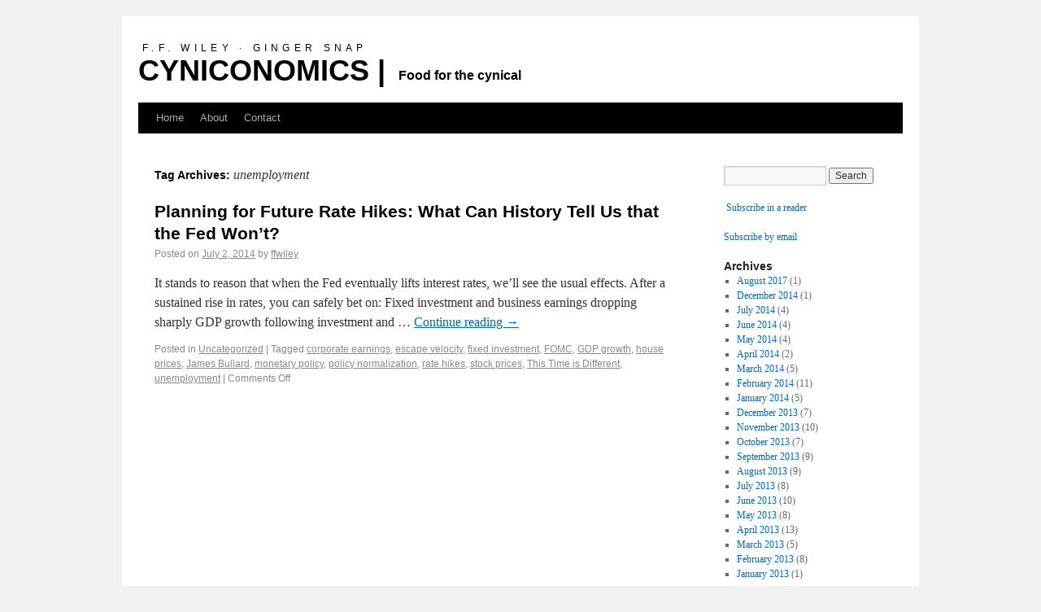

--- FILE ---
content_type: text/html; charset=UTF-8
request_url: http://www.cyniconomics.com/tag/unemployment/
body_size: 7649
content:
<!DOCTYPE html>
<html lang="en-US">
<head>
<meta charset="UTF-8" />

<title>unemployment | CYNICONOMICS</title>
<link rel="profile" href="http://gmpg.org/xfn/11" />
<link rel="stylesheet" type="text/css" media="all" href="http://www.cyniconomics.com/wp-content/themes/twentyten/style.css" />
<link rel="pingback" href="http://www.cyniconomics.com/xmlrpc.php" />
<meta name='robots' content='max-image-preview:large' />
<link rel="alternate" type="application/rss+xml" title="CYNICONOMICS &raquo; Feed" href="http://www.cyniconomics.com/feed/" />
<link rel="alternate" type="application/rss+xml" title="CYNICONOMICS &raquo; Comments Feed" href="http://www.cyniconomics.com/comments/feed/" />
<link rel="alternate" type="application/rss+xml" title="CYNICONOMICS &raquo; unemployment Tag Feed" href="http://www.cyniconomics.com/tag/unemployment/feed/" />
<script type="text/javascript">
/* <![CDATA[ */
window._wpemojiSettings = {"baseUrl":"https:\/\/s.w.org\/images\/core\/emoji\/14.0.0\/72x72\/","ext":".png","svgUrl":"https:\/\/s.w.org\/images\/core\/emoji\/14.0.0\/svg\/","svgExt":".svg","source":{"concatemoji":"http:\/\/www.cyniconomics.com\/wp-includes\/js\/wp-emoji-release.min.js?ver=6.4.7"}};
/*! This file is auto-generated */
!function(i,n){var o,s,e;function c(e){try{var t={supportTests:e,timestamp:(new Date).valueOf()};sessionStorage.setItem(o,JSON.stringify(t))}catch(e){}}function p(e,t,n){e.clearRect(0,0,e.canvas.width,e.canvas.height),e.fillText(t,0,0);var t=new Uint32Array(e.getImageData(0,0,e.canvas.width,e.canvas.height).data),r=(e.clearRect(0,0,e.canvas.width,e.canvas.height),e.fillText(n,0,0),new Uint32Array(e.getImageData(0,0,e.canvas.width,e.canvas.height).data));return t.every(function(e,t){return e===r[t]})}function u(e,t,n){switch(t){case"flag":return n(e,"\ud83c\udff3\ufe0f\u200d\u26a7\ufe0f","\ud83c\udff3\ufe0f\u200b\u26a7\ufe0f")?!1:!n(e,"\ud83c\uddfa\ud83c\uddf3","\ud83c\uddfa\u200b\ud83c\uddf3")&&!n(e,"\ud83c\udff4\udb40\udc67\udb40\udc62\udb40\udc65\udb40\udc6e\udb40\udc67\udb40\udc7f","\ud83c\udff4\u200b\udb40\udc67\u200b\udb40\udc62\u200b\udb40\udc65\u200b\udb40\udc6e\u200b\udb40\udc67\u200b\udb40\udc7f");case"emoji":return!n(e,"\ud83e\udef1\ud83c\udffb\u200d\ud83e\udef2\ud83c\udfff","\ud83e\udef1\ud83c\udffb\u200b\ud83e\udef2\ud83c\udfff")}return!1}function f(e,t,n){var r="undefined"!=typeof WorkerGlobalScope&&self instanceof WorkerGlobalScope?new OffscreenCanvas(300,150):i.createElement("canvas"),a=r.getContext("2d",{willReadFrequently:!0}),o=(a.textBaseline="top",a.font="600 32px Arial",{});return e.forEach(function(e){o[e]=t(a,e,n)}),o}function t(e){var t=i.createElement("script");t.src=e,t.defer=!0,i.head.appendChild(t)}"undefined"!=typeof Promise&&(o="wpEmojiSettingsSupports",s=["flag","emoji"],n.supports={everything:!0,everythingExceptFlag:!0},e=new Promise(function(e){i.addEventListener("DOMContentLoaded",e,{once:!0})}),new Promise(function(t){var n=function(){try{var e=JSON.parse(sessionStorage.getItem(o));if("object"==typeof e&&"number"==typeof e.timestamp&&(new Date).valueOf()<e.timestamp+604800&&"object"==typeof e.supportTests)return e.supportTests}catch(e){}return null}();if(!n){if("undefined"!=typeof Worker&&"undefined"!=typeof OffscreenCanvas&&"undefined"!=typeof URL&&URL.createObjectURL&&"undefined"!=typeof Blob)try{var e="postMessage("+f.toString()+"("+[JSON.stringify(s),u.toString(),p.toString()].join(",")+"));",r=new Blob([e],{type:"text/javascript"}),a=new Worker(URL.createObjectURL(r),{name:"wpTestEmojiSupports"});return void(a.onmessage=function(e){c(n=e.data),a.terminate(),t(n)})}catch(e){}c(n=f(s,u,p))}t(n)}).then(function(e){for(var t in e)n.supports[t]=e[t],n.supports.everything=n.supports.everything&&n.supports[t],"flag"!==t&&(n.supports.everythingExceptFlag=n.supports.everythingExceptFlag&&n.supports[t]);n.supports.everythingExceptFlag=n.supports.everythingExceptFlag&&!n.supports.flag,n.DOMReady=!1,n.readyCallback=function(){n.DOMReady=!0}}).then(function(){return e}).then(function(){var e;n.supports.everything||(n.readyCallback(),(e=n.source||{}).concatemoji?t(e.concatemoji):e.wpemoji&&e.twemoji&&(t(e.twemoji),t(e.wpemoji)))}))}((window,document),window._wpemojiSettings);
/* ]]> */
</script>
<style id='wp-emoji-styles-inline-css' type='text/css'>

	img.wp-smiley, img.emoji {
		display: inline !important;
		border: none !important;
		box-shadow: none !important;
		height: 1em !important;
		width: 1em !important;
		margin: 0 0.07em !important;
		vertical-align: -0.1em !important;
		background: none !important;
		padding: 0 !important;
	}
</style>
<link rel='stylesheet' id='wp-block-library-css' href='http://www.cyniconomics.com/wp-includes/css/dist/block-library/style.min.css?ver=6.4.7' type='text/css' media='all' />
<style id='classic-theme-styles-inline-css' type='text/css'>
/*! This file is auto-generated */
.wp-block-button__link{color:#fff;background-color:#32373c;border-radius:9999px;box-shadow:none;text-decoration:none;padding:calc(.667em + 2px) calc(1.333em + 2px);font-size:1.125em}.wp-block-file__button{background:#32373c;color:#fff;text-decoration:none}
</style>
<style id='global-styles-inline-css' type='text/css'>
body{--wp--preset--color--black: #000000;--wp--preset--color--cyan-bluish-gray: #abb8c3;--wp--preset--color--white: #ffffff;--wp--preset--color--pale-pink: #f78da7;--wp--preset--color--vivid-red: #cf2e2e;--wp--preset--color--luminous-vivid-orange: #ff6900;--wp--preset--color--luminous-vivid-amber: #fcb900;--wp--preset--color--light-green-cyan: #7bdcb5;--wp--preset--color--vivid-green-cyan: #00d084;--wp--preset--color--pale-cyan-blue: #8ed1fc;--wp--preset--color--vivid-cyan-blue: #0693e3;--wp--preset--color--vivid-purple: #9b51e0;--wp--preset--gradient--vivid-cyan-blue-to-vivid-purple: linear-gradient(135deg,rgba(6,147,227,1) 0%,rgb(155,81,224) 100%);--wp--preset--gradient--light-green-cyan-to-vivid-green-cyan: linear-gradient(135deg,rgb(122,220,180) 0%,rgb(0,208,130) 100%);--wp--preset--gradient--luminous-vivid-amber-to-luminous-vivid-orange: linear-gradient(135deg,rgba(252,185,0,1) 0%,rgba(255,105,0,1) 100%);--wp--preset--gradient--luminous-vivid-orange-to-vivid-red: linear-gradient(135deg,rgba(255,105,0,1) 0%,rgb(207,46,46) 100%);--wp--preset--gradient--very-light-gray-to-cyan-bluish-gray: linear-gradient(135deg,rgb(238,238,238) 0%,rgb(169,184,195) 100%);--wp--preset--gradient--cool-to-warm-spectrum: linear-gradient(135deg,rgb(74,234,220) 0%,rgb(151,120,209) 20%,rgb(207,42,186) 40%,rgb(238,44,130) 60%,rgb(251,105,98) 80%,rgb(254,248,76) 100%);--wp--preset--gradient--blush-light-purple: linear-gradient(135deg,rgb(255,206,236) 0%,rgb(152,150,240) 100%);--wp--preset--gradient--blush-bordeaux: linear-gradient(135deg,rgb(254,205,165) 0%,rgb(254,45,45) 50%,rgb(107,0,62) 100%);--wp--preset--gradient--luminous-dusk: linear-gradient(135deg,rgb(255,203,112) 0%,rgb(199,81,192) 50%,rgb(65,88,208) 100%);--wp--preset--gradient--pale-ocean: linear-gradient(135deg,rgb(255,245,203) 0%,rgb(182,227,212) 50%,rgb(51,167,181) 100%);--wp--preset--gradient--electric-grass: linear-gradient(135deg,rgb(202,248,128) 0%,rgb(113,206,126) 100%);--wp--preset--gradient--midnight: linear-gradient(135deg,rgb(2,3,129) 0%,rgb(40,116,252) 100%);--wp--preset--font-size--small: 13px;--wp--preset--font-size--medium: 20px;--wp--preset--font-size--large: 36px;--wp--preset--font-size--x-large: 42px;--wp--preset--spacing--20: 0.44rem;--wp--preset--spacing--30: 0.67rem;--wp--preset--spacing--40: 1rem;--wp--preset--spacing--50: 1.5rem;--wp--preset--spacing--60: 2.25rem;--wp--preset--spacing--70: 3.38rem;--wp--preset--spacing--80: 5.06rem;--wp--preset--shadow--natural: 6px 6px 9px rgba(0, 0, 0, 0.2);--wp--preset--shadow--deep: 12px 12px 50px rgba(0, 0, 0, 0.4);--wp--preset--shadow--sharp: 6px 6px 0px rgba(0, 0, 0, 0.2);--wp--preset--shadow--outlined: 6px 6px 0px -3px rgba(255, 255, 255, 1), 6px 6px rgba(0, 0, 0, 1);--wp--preset--shadow--crisp: 6px 6px 0px rgba(0, 0, 0, 1);}:where(.is-layout-flex){gap: 0.5em;}:where(.is-layout-grid){gap: 0.5em;}body .is-layout-flow > .alignleft{float: left;margin-inline-start: 0;margin-inline-end: 2em;}body .is-layout-flow > .alignright{float: right;margin-inline-start: 2em;margin-inline-end: 0;}body .is-layout-flow > .aligncenter{margin-left: auto !important;margin-right: auto !important;}body .is-layout-constrained > .alignleft{float: left;margin-inline-start: 0;margin-inline-end: 2em;}body .is-layout-constrained > .alignright{float: right;margin-inline-start: 2em;margin-inline-end: 0;}body .is-layout-constrained > .aligncenter{margin-left: auto !important;margin-right: auto !important;}body .is-layout-constrained > :where(:not(.alignleft):not(.alignright):not(.alignfull)){max-width: var(--wp--style--global--content-size);margin-left: auto !important;margin-right: auto !important;}body .is-layout-constrained > .alignwide{max-width: var(--wp--style--global--wide-size);}body .is-layout-flex{display: flex;}body .is-layout-flex{flex-wrap: wrap;align-items: center;}body .is-layout-flex > *{margin: 0;}body .is-layout-grid{display: grid;}body .is-layout-grid > *{margin: 0;}:where(.wp-block-columns.is-layout-flex){gap: 2em;}:where(.wp-block-columns.is-layout-grid){gap: 2em;}:where(.wp-block-post-template.is-layout-flex){gap: 1.25em;}:where(.wp-block-post-template.is-layout-grid){gap: 1.25em;}.has-black-color{color: var(--wp--preset--color--black) !important;}.has-cyan-bluish-gray-color{color: var(--wp--preset--color--cyan-bluish-gray) !important;}.has-white-color{color: var(--wp--preset--color--white) !important;}.has-pale-pink-color{color: var(--wp--preset--color--pale-pink) !important;}.has-vivid-red-color{color: var(--wp--preset--color--vivid-red) !important;}.has-luminous-vivid-orange-color{color: var(--wp--preset--color--luminous-vivid-orange) !important;}.has-luminous-vivid-amber-color{color: var(--wp--preset--color--luminous-vivid-amber) !important;}.has-light-green-cyan-color{color: var(--wp--preset--color--light-green-cyan) !important;}.has-vivid-green-cyan-color{color: var(--wp--preset--color--vivid-green-cyan) !important;}.has-pale-cyan-blue-color{color: var(--wp--preset--color--pale-cyan-blue) !important;}.has-vivid-cyan-blue-color{color: var(--wp--preset--color--vivid-cyan-blue) !important;}.has-vivid-purple-color{color: var(--wp--preset--color--vivid-purple) !important;}.has-black-background-color{background-color: var(--wp--preset--color--black) !important;}.has-cyan-bluish-gray-background-color{background-color: var(--wp--preset--color--cyan-bluish-gray) !important;}.has-white-background-color{background-color: var(--wp--preset--color--white) !important;}.has-pale-pink-background-color{background-color: var(--wp--preset--color--pale-pink) !important;}.has-vivid-red-background-color{background-color: var(--wp--preset--color--vivid-red) !important;}.has-luminous-vivid-orange-background-color{background-color: var(--wp--preset--color--luminous-vivid-orange) !important;}.has-luminous-vivid-amber-background-color{background-color: var(--wp--preset--color--luminous-vivid-amber) !important;}.has-light-green-cyan-background-color{background-color: var(--wp--preset--color--light-green-cyan) !important;}.has-vivid-green-cyan-background-color{background-color: var(--wp--preset--color--vivid-green-cyan) !important;}.has-pale-cyan-blue-background-color{background-color: var(--wp--preset--color--pale-cyan-blue) !important;}.has-vivid-cyan-blue-background-color{background-color: var(--wp--preset--color--vivid-cyan-blue) !important;}.has-vivid-purple-background-color{background-color: var(--wp--preset--color--vivid-purple) !important;}.has-black-border-color{border-color: var(--wp--preset--color--black) !important;}.has-cyan-bluish-gray-border-color{border-color: var(--wp--preset--color--cyan-bluish-gray) !important;}.has-white-border-color{border-color: var(--wp--preset--color--white) !important;}.has-pale-pink-border-color{border-color: var(--wp--preset--color--pale-pink) !important;}.has-vivid-red-border-color{border-color: var(--wp--preset--color--vivid-red) !important;}.has-luminous-vivid-orange-border-color{border-color: var(--wp--preset--color--luminous-vivid-orange) !important;}.has-luminous-vivid-amber-border-color{border-color: var(--wp--preset--color--luminous-vivid-amber) !important;}.has-light-green-cyan-border-color{border-color: var(--wp--preset--color--light-green-cyan) !important;}.has-vivid-green-cyan-border-color{border-color: var(--wp--preset--color--vivid-green-cyan) !important;}.has-pale-cyan-blue-border-color{border-color: var(--wp--preset--color--pale-cyan-blue) !important;}.has-vivid-cyan-blue-border-color{border-color: var(--wp--preset--color--vivid-cyan-blue) !important;}.has-vivid-purple-border-color{border-color: var(--wp--preset--color--vivid-purple) !important;}.has-vivid-cyan-blue-to-vivid-purple-gradient-background{background: var(--wp--preset--gradient--vivid-cyan-blue-to-vivid-purple) !important;}.has-light-green-cyan-to-vivid-green-cyan-gradient-background{background: var(--wp--preset--gradient--light-green-cyan-to-vivid-green-cyan) !important;}.has-luminous-vivid-amber-to-luminous-vivid-orange-gradient-background{background: var(--wp--preset--gradient--luminous-vivid-amber-to-luminous-vivid-orange) !important;}.has-luminous-vivid-orange-to-vivid-red-gradient-background{background: var(--wp--preset--gradient--luminous-vivid-orange-to-vivid-red) !important;}.has-very-light-gray-to-cyan-bluish-gray-gradient-background{background: var(--wp--preset--gradient--very-light-gray-to-cyan-bluish-gray) !important;}.has-cool-to-warm-spectrum-gradient-background{background: var(--wp--preset--gradient--cool-to-warm-spectrum) !important;}.has-blush-light-purple-gradient-background{background: var(--wp--preset--gradient--blush-light-purple) !important;}.has-blush-bordeaux-gradient-background{background: var(--wp--preset--gradient--blush-bordeaux) !important;}.has-luminous-dusk-gradient-background{background: var(--wp--preset--gradient--luminous-dusk) !important;}.has-pale-ocean-gradient-background{background: var(--wp--preset--gradient--pale-ocean) !important;}.has-electric-grass-gradient-background{background: var(--wp--preset--gradient--electric-grass) !important;}.has-midnight-gradient-background{background: var(--wp--preset--gradient--midnight) !important;}.has-small-font-size{font-size: var(--wp--preset--font-size--small) !important;}.has-medium-font-size{font-size: var(--wp--preset--font-size--medium) !important;}.has-large-font-size{font-size: var(--wp--preset--font-size--large) !important;}.has-x-large-font-size{font-size: var(--wp--preset--font-size--x-large) !important;}
.wp-block-navigation a:where(:not(.wp-element-button)){color: inherit;}
:where(.wp-block-post-template.is-layout-flex){gap: 1.25em;}:where(.wp-block-post-template.is-layout-grid){gap: 1.25em;}
:where(.wp-block-columns.is-layout-flex){gap: 2em;}:where(.wp-block-columns.is-layout-grid){gap: 2em;}
.wp-block-pullquote{font-size: 1.5em;line-height: 1.6;}
</style>
<link rel="https://api.w.org/" href="http://www.cyniconomics.com/wp-json/" /><link rel="alternate" type="application/json" href="http://www.cyniconomics.com/wp-json/wp/v2/tags/728" /><link rel="EditURI" type="application/rsd+xml" title="RSD" href="http://www.cyniconomics.com/xmlrpc.php?rsd" />
<meta name="generator" content="WordPress 6.4.7" />
<meta name="google-publisher-plugin-pagetype" content="archive"><meta name="google-site-verification" content="1JpW1RJcBU-gCJmS32t058F0LKp_0LJ-raNPvFSUBH8" /><script>
  (function(i,s,o,g,r,a,m){i['GoogleAnalyticsObject']=r;i[r]=i[r]||function(){
  (i[r].q=i[r].q||[]).push(arguments)},i[r].l=1*new Date();a=s.createElement(o),
  m=s.getElementsByTagName(o)[0];a.async=1;a.src=g;m.parentNode.insertBefore(a,m)
  })(window,document,'script','//www.google-analytics.com/analytics.js','ga');

  ga('create', 'UA-48252806-1', 'cyniconomics.com');
  ga('send', 'pageview');

</script>
</head>

<body class="archive tag tag-unemployment tag-728">
<div id="wrapper" class="hfeed">
	<div id="header">
		<div id="site-pre-title">  
		F.F. WILEY 
		&#183
		GINGER SNAP		</div>
		<div id="masthead">
			<div id="branding" role="banner">
					
				<div id="site-title">
					<span>
						<a href="http://www.cyniconomics.com/" title="CYNICONOMICS" rel="home">CYNICONOMICS 
						
						| </a>
					</span>
				
				</div>
				<div id="site-description"> Food for the cynical</div>

							</div><!-- #branding -->

			<div id="access" role="navigation">
			  				<div class="skip-link screen-reader-text"><a href="#content" title="Skip to content">Skip to content</a></div>
								<div class="menu"><ul>
<li ><a href="http://www.cyniconomics.com/">Home</a></li><li class="page_item page-item-6051"><a href="http://www.cyniconomics.com/about/">About</a></li>
<li class="page_item page-item-78"><a href="http://www.cyniconomics.com/contact-us/">Contact</a></li>
</ul></div>
			</div><!-- #access -->
		</div><!-- #masthead -->
	</div><!-- #header -->

	<div id="main">

		<div id="container">
			<div id="content" role="main">

				<h1 class="page-title">Tag Archives: <span>unemployment</span></h1>






			<div id="post-8062" class="post-8062 post type-post status-publish format-standard hentry category-uncategorized tag-corporate-earnings tag-escape-velocity tag-fixed-investment tag-fomc tag-gdp-growth tag-house-prices tag-james-bullard tag-monetary-policy tag-policy-normalization tag-rate-hikes tag-stock-prices tag-this-time-is-different tag-unemployment">
			<h2 class="entry-title"><a href="http://www.cyniconomics.com/2014/07/02/rate-hikes/" title="Permalink to Planning for Future Rate Hikes: What Can History Tell Us that the Fed Won&#8217;t?" rel="bookmark">Planning for Future Rate Hikes: What Can History Tell Us that the Fed Won&#8217;t?</a></h2>

			<div class="entry-meta">
				<span class="meta-prep meta-prep-author">Posted on</span> <a href="http://www.cyniconomics.com/2014/07/02/rate-hikes/" title="7:03 am" rel="bookmark"><span class="entry-date">July 2, 2014</span></a> <span class="meta-sep">by</span> <span class="author vcard"><a class="url fn n" href="http://www.cyniconomics.com/author/ffwiley/" title="View all posts by ffwiley">ffwiley</a></span>			</div><!-- .entry-meta -->

				<div class="entry-summary">
				<p>It stands to reason that when the Fed eventually lifts interest rates, we’ll see the usual effects. After a sustained rise in rates, you can safely bet on: Fixed investment and business earnings dropping sharply GDP growth following investment and &hellip; <a href="http://www.cyniconomics.com/2014/07/02/rate-hikes/">Continue reading <span class="meta-nav">&rarr;</span></a></p>
			</div><!-- .entry-summary -->
	
			<div class="entry-utility">
									<span class="cat-links">
						<span class="entry-utility-prep entry-utility-prep-cat-links">Posted in</span> <a href="http://www.cyniconomics.com/category/uncategorized/" rel="category tag">Uncategorized</a>					</span>
					<span class="meta-sep">|</span>
													<span class="tag-links">
						<span class="entry-utility-prep entry-utility-prep-tag-links">Tagged</span> <a href="http://www.cyniconomics.com/tag/corporate-earnings/" rel="tag">corporate earnings</a>, <a href="http://www.cyniconomics.com/tag/escape-velocity/" rel="tag">escape velocity</a>, <a href="http://www.cyniconomics.com/tag/fixed-investment/" rel="tag">fixed investment</a>, <a href="http://www.cyniconomics.com/tag/fomc/" rel="tag">FOMC</a>, <a href="http://www.cyniconomics.com/tag/gdp-growth/" rel="tag">GDP growth</a>, <a href="http://www.cyniconomics.com/tag/house-prices/" rel="tag">house prices</a>, <a href="http://www.cyniconomics.com/tag/james-bullard/" rel="tag">James Bullard</a>, <a href="http://www.cyniconomics.com/tag/monetary-policy/" rel="tag">monetary policy</a>, <a href="http://www.cyniconomics.com/tag/policy-normalization/" rel="tag">policy normalization</a>, <a href="http://www.cyniconomics.com/tag/rate-hikes/" rel="tag">rate hikes</a>, <a href="http://www.cyniconomics.com/tag/stock-prices/" rel="tag">stock prices</a>, <a href="http://www.cyniconomics.com/tag/this-time-is-different/" rel="tag">This Time is Different</a>, <a href="http://www.cyniconomics.com/tag/unemployment/" rel="tag">unemployment</a>					</span>
					<span class="meta-sep">|</span>
								<span class="comments-link"><span>Comments Off<span class="screen-reader-text"> on Planning for Future Rate Hikes: What Can History Tell Us that the Fed Won&#8217;t?</span></span></span>
							</div><!-- .entry-utility -->
		</div><!-- #post-## -->

		
	

			</div><!-- #content -->
		</div><!-- #container -->


		<div id="primary" class="widget-area" role="complementary">
			<ul class="xoxo">

<li id="search-2" class="widget-container widget_search"><form role="search" method="get" id="searchform" class="searchform" action="http://www.cyniconomics.com/">
				<div>
					<label class="screen-reader-text" for="s">Search for:</label>
					<input type="text" value="" name="s" id="s" />
					<input type="submit" id="searchsubmit" value="Search" />
				</div>
			</form></li><li id="text-3" class="widget-container widget_text">			<div class="textwidget"><p><a href="http://feeds.feedburner.com/Cynicomomics" rel="alternate" type="application/rss+xml"><img src="//feedburner.google.com/fb/images/pub/feed-icon16x16.png" alt="" style="vertical-align:middle;border:0"/></a>&nbsp;<a href="http://feeds.feedburner.com/Cynicomomics" rel="alternate" type="application/rss+xml">Subscribe in a reader</a></p></div>
		</li><li id="text-4" class="widget-container widget_text">			<div class="textwidget"><a href="http://feedburner.google.com/fb/a/mailverify?uri=Cynicomomics&amp;loc=en_US">Subscribe by email</a></div>
		</li>			</ul>
		</div><!-- #primary .widget-area -->


		<div id="secondary" class="widget-area" role="complementary">
			<ul class="xoxo">
				<li id="archives-2" class="widget-container widget_archive"><h3 class="widget-title">Archives</h3>
			<ul>
					<li><a href='http://www.cyniconomics.com/2017/08/'>August 2017</a>&nbsp;(1)</li>
	<li><a href='http://www.cyniconomics.com/2014/12/'>December 2014</a>&nbsp;(1)</li>
	<li><a href='http://www.cyniconomics.com/2014/07/'>July 2014</a>&nbsp;(4)</li>
	<li><a href='http://www.cyniconomics.com/2014/06/'>June 2014</a>&nbsp;(4)</li>
	<li><a href='http://www.cyniconomics.com/2014/05/'>May 2014</a>&nbsp;(4)</li>
	<li><a href='http://www.cyniconomics.com/2014/04/'>April 2014</a>&nbsp;(2)</li>
	<li><a href='http://www.cyniconomics.com/2014/03/'>March 2014</a>&nbsp;(5)</li>
	<li><a href='http://www.cyniconomics.com/2014/02/'>February 2014</a>&nbsp;(11)</li>
	<li><a href='http://www.cyniconomics.com/2014/01/'>January 2014</a>&nbsp;(5)</li>
	<li><a href='http://www.cyniconomics.com/2013/12/'>December 2013</a>&nbsp;(7)</li>
	<li><a href='http://www.cyniconomics.com/2013/11/'>November 2013</a>&nbsp;(10)</li>
	<li><a href='http://www.cyniconomics.com/2013/10/'>October 2013</a>&nbsp;(7)</li>
	<li><a href='http://www.cyniconomics.com/2013/09/'>September 2013</a>&nbsp;(9)</li>
	<li><a href='http://www.cyniconomics.com/2013/08/'>August 2013</a>&nbsp;(9)</li>
	<li><a href='http://www.cyniconomics.com/2013/07/'>July 2013</a>&nbsp;(8)</li>
	<li><a href='http://www.cyniconomics.com/2013/06/'>June 2013</a>&nbsp;(10)</li>
	<li><a href='http://www.cyniconomics.com/2013/05/'>May 2013</a>&nbsp;(8)</li>
	<li><a href='http://www.cyniconomics.com/2013/04/'>April 2013</a>&nbsp;(13)</li>
	<li><a href='http://www.cyniconomics.com/2013/03/'>March 2013</a>&nbsp;(5)</li>
	<li><a href='http://www.cyniconomics.com/2013/02/'>February 2013</a>&nbsp;(8)</li>
	<li><a href='http://www.cyniconomics.com/2013/01/'>January 2013</a>&nbsp;(1)</li>
			</ul>

			</li><li id="nav_menu-2" class="widget-container widget_nav_menu"><h3 class="widget-title">Blog Links</h3><div class="menu-blogroll-container"><ul id="menu-blogroll" class="menu"><li id="menu-item-435" class="menu-item menu-item-type-custom menu-item-object-custom menu-item-435"><a href="http://www.acting-man.com/">Acting Man</a></li>
<li id="menu-item-8320" class="menu-item menu-item-type-custom menu-item-object-custom menu-item-8320"><a href="http://www.againstcronycapitalism.org/">AgainstCronyCapitalism</a></li>
<li id="menu-item-2090" class="menu-item menu-item-type-custom menu-item-object-custom menu-item-2090"><a href="http://www.arnoldkling.com/blog/">askblog</a></li>
<li id="menu-item-441" class="menu-item menu-item-type-custom menu-item-object-custom menu-item-441"><a href="http://theburningplatform.com">Burning Platform</a></li>
<li id="menu-item-444" class="menu-item menu-item-type-custom menu-item-object-custom menu-item-444"><a href="http://economix.blogs.nytimes.com/author/bruce-bartlett">Bruce Bartlett</a></li>
<li id="menu-item-1968" class="menu-item menu-item-type-custom menu-item-object-custom menu-item-1968"><a href="http://cafehayek.com/">Cafe Hayek</a></li>
<li id="menu-item-428" class="menu-item menu-item-type-custom menu-item-object-custom menu-item-428"><a href="http://www.concordcoalition.org/">Concord Coalition</a></li>
<li id="menu-item-4935" class="menu-item menu-item-type-custom menu-item-object-custom menu-item-4935"><a href="http://confoundedinterest.wordpress.com/">Confounded Interest</a></li>
<li id="menu-item-427" class="menu-item menu-item-type-custom menu-item-object-custom menu-item-427"><a href="http://www.creditwritedowns.com">Credit Writedowns</a></li>
<li id="menu-item-440" class="menu-item menu-item-type-custom menu-item-object-custom menu-item-440"><a href="http://rodrik.typepad.com/">Dani Rodrik&#8217;s weblog</a></li>
<li id="menu-item-8321" class="menu-item menu-item-type-custom menu-item-object-custom menu-item-8321"><a href="http://davidstockmanscontracorner.com/">David Stockman</a></li>
<li id="menu-item-429" class="menu-item menu-item-type-custom menu-item-object-custom menu-item-429"><a href="http://keepingamericagreat.org/">David Walker</a></li>
<li id="menu-item-2890" class="menu-item menu-item-type-custom menu-item-object-custom menu-item-2890"><a href="http://detlevschlichter.com/">Detlev Schlichter</a></li>
<li id="menu-item-2441" class="menu-item menu-item-type-custom menu-item-object-custom menu-item-2441"><a href="http://www.drudgereport.com/">Drudge Report</a></li>
<li id="menu-item-2091" class="menu-item menu-item-type-custom menu-item-object-custom menu-item-2091"><a href="http://www.econbrowser.com/">Econbrowser</a></li>
<li id="menu-item-2430" class="menu-item menu-item-type-custom menu-item-object-custom menu-item-2430"><a href="http://www.economicprincipals.com/">economicprincipals</a></li>
<li id="menu-item-2431" class="menu-item menu-item-type-custom menu-item-object-custom menu-item-2431"><a href="http://www.rtable.net/index/rt/economics/recent/">Economics Roundtable</a></li>
<li id="menu-item-5657" class="menu-item menu-item-type-custom menu-item-object-custom menu-item-5657"><a href="http://www.financialsense.com/">Financial Sense</a></li>
<li id="menu-item-561" class="menu-item menu-item-type-custom menu-item-object-custom menu-item-561"><a href="http://www.fixthedebt.org/">Fix the Debt</a></li>
<li id="menu-item-2437" class="menu-item menu-item-type-custom menu-item-object-custom menu-item-2437"><a href="http://www.focus-economics.com/">FocusEconomics</a></li>
<li id="menu-item-2092" class="menu-item menu-item-type-custom menu-item-object-custom menu-item-2092"><a href="http://gregmankiw.blogspot.com/">Greg Mankiw&#8217;s Blog</a></li>
<li id="menu-item-1772" class="menu-item menu-item-type-custom menu-item-object-custom menu-item-1772"><a href="http://blogs.hbr.org/fox/">Justin Fox</a></li>
<li id="menu-item-3703" class="menu-item menu-item-type-custom menu-item-object-custom menu-item-3703"><a href="http://www.lewrockwell.com/">Lew Rockwell</a></li>
<li id="menu-item-751" class="menu-item menu-item-type-custom menu-item-object-custom menu-item-751"><a href="http://www.econlib.org/">Library of Economics and Liberty</a></li>
<li id="menu-item-431" class="menu-item menu-item-type-custom menu-item-object-custom menu-item-431"><a href="http://www.marginalrevolution.com/">Marginal Revolution</a></li>
<li id="menu-item-6610" class="menu-item menu-item-type-custom menu-item-object-custom menu-item-6610"><a href="http://www.marketoracle.co.uk/">Market Oracle</a></li>
<li id="menu-item-439" class="menu-item menu-item-type-custom menu-item-object-custom menu-item-439"><a href="http://www.mauldineconomics.com">Mauldin Economics</a></li>
<li id="menu-item-443" class="menu-item menu-item-type-custom menu-item-object-custom menu-item-443"><a href="http://www.rollingstone.com/politics/blogs/taibblog">Matt Taibbi</a></li>
<li id="menu-item-678" class="menu-item menu-item-type-custom menu-item-object-custom menu-item-678"><a href="http://libertyblitzkrieg.com/">Michael Krieger</a></li>
<li id="menu-item-426" class="menu-item menu-item-type-custom menu-item-object-custom menu-item-426"><a href="http://mises.org">Mises Institute</a></li>
<li id="menu-item-675" class="menu-item menu-item-type-custom menu-item-object-custom menu-item-675"><a href="http://www.economicnoise.com/">Monty Pelerin&#8217;s World</a></li>
<li id="menu-item-425" class="menu-item menu-item-type-custom menu-item-object-custom menu-item-425"><a href="http://www.nakedcapitalism.com">Naked Capitalism</a></li>
<li id="menu-item-4936" class="menu-item menu-item-type-custom menu-item-object-custom menu-item-4936"><a href="http://larrymwalkerjr.blogspot.com/">Natural Born Conservative</a></li>
<li id="menu-item-434" class="menu-item menu-item-type-custom menu-item-object-custom menu-item-434"><a href="http://www.oftwominds.com">Of Two Minds</a></li>
<li id="menu-item-430" class="menu-item menu-item-type-custom menu-item-object-custom menu-item-430"><a href="http://www.peakprosperity.com/">Peak Prosperity</a></li>
<li id="menu-item-436" class="menu-item menu-item-type-custom menu-item-object-custom menu-item-436"><a href="http://www.politico.com">Politico</a></li>
<li id="menu-item-2527" class="menu-item menu-item-type-custom menu-item-object-custom menu-item-2527"><a href="http://www.project-syndicate.org/">Project Syndicate</a></li>
<li id="menu-item-432" class="menu-item menu-item-type-custom menu-item-object-custom menu-item-432"><a href="http://www.realclearpolitics.com/">Real Clear Politics</a></li>
<li id="menu-item-3702" class="menu-item menu-item-type-custom menu-item-object-custom menu-item-3702"><a href="http://ronpaulinstitute.org/">Ron Paul Institute</a></li>
<li id="menu-item-433" class="menu-item menu-item-type-custom menu-item-object-custom menu-item-433"><a href="http://www.sovereignman.com/">Sovereign Man</a></li>
<li id="menu-item-2816" class="menu-item menu-item-type-custom menu-item-object-custom menu-item-2816"><a href="http://www.ritholtz.com/blog/">The Big Picture</a></li>
<li id="menu-item-2565" class="menu-item menu-item-type-custom menu-item-object-custom menu-item-2565"><a href="http://www.thebigquestions.com/blog/">The Big Questions</a></li>
<li id="menu-item-563" class="menu-item menu-item-type-custom menu-item-object-custom menu-item-563"><a href="http://www.thecommonsensecoalition.com/">The Common Sense Coalition</a></li>
<li id="menu-item-4213" class="menu-item menu-item-type-custom menu-item-object-custom menu-item-4213"><a href="http://www.thedailycrux.com/">The Daily Crux</a></li>
<li id="menu-item-2429" class="menu-item menu-item-type-custom menu-item-object-custom menu-item-2429"><a href="http://johnhcochrane.blogspot.com/">The Grumpy Economist</a></li>
<li id="menu-item-424" class="menu-item menu-item-type-custom menu-item-object-custom menu-item-424"><a href="http://www.zerohedge.com">Zero Hedge</a></li>
</ul></div></li>			</ul>
		</div><!-- #secondary .widget-area -->

	</div><!-- #main -->

	<div id="footer" role="contentinfo">
		<div id="colophon">



			<div id="site-info">
				<a href="http://www.cyniconomics.com/" title="CYNICONOMICS" rel="home">
									</a>
				<a href="http://www.cyniconomics.com/" title="my" rel="copyright">
  Copyright 2026.  All rights reserved.</a>
			</div><!-- #site-info -->

			<div id="site-generator">
CYNICONOMICS.COM
			</div><!-- #site-generator -->

		</div><!-- #colophon -->
	</div><!-- #footer -->

</div><!-- #wrapper -->

</body>
</html>


--- FILE ---
content_type: text/plain
request_url: https://www.google-analytics.com/j/collect?v=1&_v=j102&a=2031954319&t=pageview&_s=1&dl=http%3A%2F%2Fwww.cyniconomics.com%2Ftag%2Funemployment%2F&ul=en-us%40posix&dt=unemployment%20%7C%20CYNICONOMICS&sr=1280x720&vp=1280x720&_u=IEBAAAABAAAAACAAI~&jid=1587946658&gjid=1776348572&cid=1341219016.1769274401&tid=UA-48252806-1&_gid=2130156468.1769274401&_r=1&_slc=1&z=1481014844
body_size: -286
content:
2,cG-Q89X3P51C4